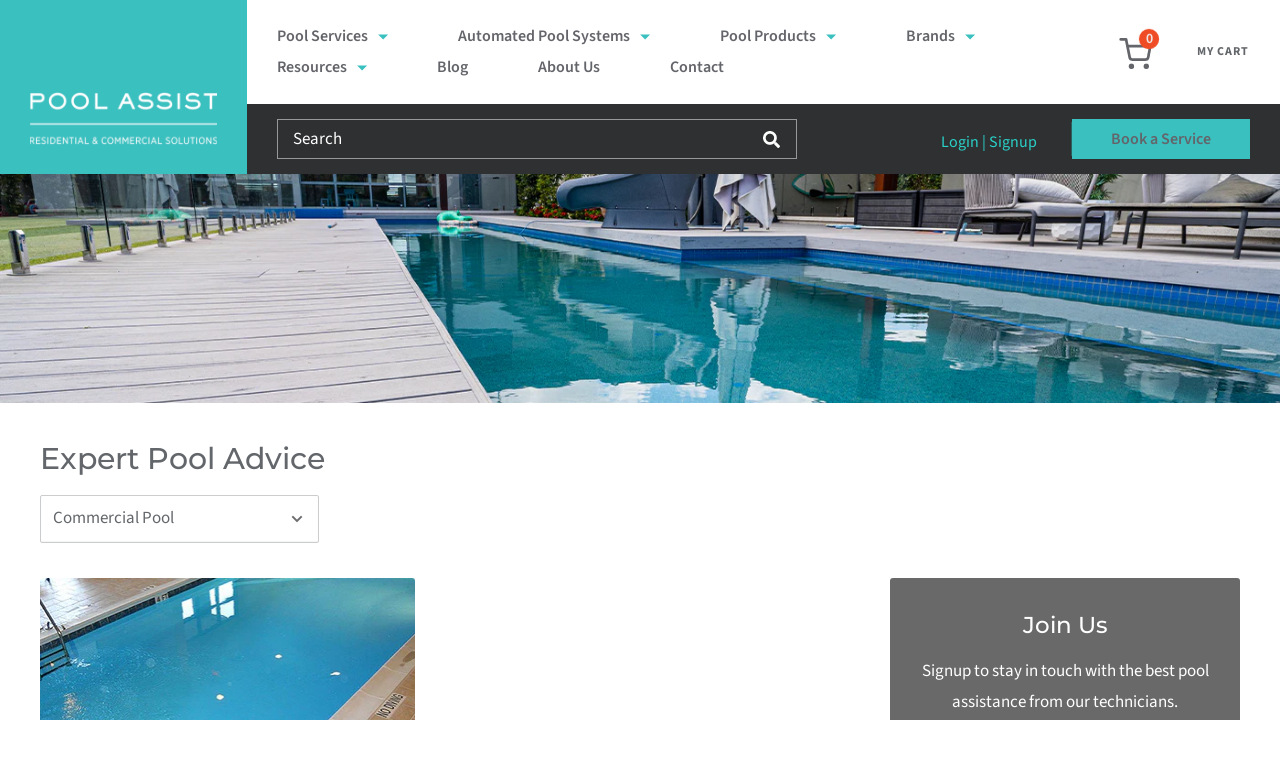

--- FILE ---
content_type: text/css
request_url: https://www.poolassist.com.au/cdn/shop/t/29/assets/new-styles.css?v=59073766614012875791732080251
body_size: 542
content:
.rates .content{background:#3ac1c1!important}:root{--poolblue: #3BC0C0;--mont: "Montserrat", sans-serif}.flex{display:flex}.new-grid{display:grid}.block{display:block}.container.container-md{max-width:1634px;padding:0}#shopify-section-slideshow,.title-mont{font-family:var(--mont)}#shopify-section-slideshow .slideshow{margin-top:0;height:100vh;max-height:792px}#shopify-section-slideshow .container{max-width:100%;padding:0}.slideshow .slideshow__welcome{font-size:16px;position:relative;display:block}.slideshow .slideshow__welcome:after{content:"";display:block;position:absolute;height:4px;width:49px;background:#fff;bottom:-20px;margin:0 auto;left:0;right:0}.slideshow .slideshow__title{text-transform:capitalize;max-width:775px;margin:20px auto 45px;padding:20px 0;font-size:70px;font-weight:600;line-height:68px;letter-spacing:-1px;position:relative}.slideshow .slideshow__title:before,.slideshow .slideshow__title:after{content:"";display:block;max-width:714px;width:100%;margin:0 auto;height:1px;background:#ffffff80;position:absolute;right:0;left:0}.slideshow .slideshow__title:before{top:0}.slideshow .slideshow__title:after{bottom:-10px}.slideshow .slideshow__content{max-width:545px;font-size:25px;line-height:34px;letter-spacing:-1px}@media screen and (max-width: 768px){.slideshow .slideshow__title{font-size:48px;line-height:52px;padding:20px}}@media screen and (max-width: 500px){.slideshow .slideshow__title{font-size:34px;line-height:36px}.slideshow .slideshow__title:before,.slideshow .slideshow__title:after{max-width:280px}.slideshow .slideshow__content{font-size:18px;line-height:24px;padding:0 20px}}#block-1601435394446-1 .promo-block--overlay:before{background-image:linear-gradient(to bottom,#0000 15%,#000)!important;left:25px;display:none}.promo-block--overlay:before{top:auto;bottom:0;display:none}section.section{max-width:1634px;margin:0 auto}section.section.full-width{max-width:100%}section.promo-blocks-section{padding-top:150px;padding-bottom:90px}.title-mont{font-weight:600}.small_title{color:var(--poolblue);font-size:20px;font-family:var(--mont);font-weight:600}.promo-blocks-section .promo-blocks__title{max-width:476px;width:100%;margin-right:auto}.promo-blocks-section .promo-blocks__content>div{max-width:490px;width:100%}.promo-blocks-section .promo-blocks__content div:first-child{margin-right:60px}.promo-blocks-section .promo-blocks__content{margin-top:55px}.promo-blocks__title h3{font-size:60px;line-height:73px;color:var(--gray);margin-top:10px}.promo-blocks-section .container{max-width:100%;padding:0;margin-top:95px}section.promo-blocks-section .promo-block{border-radius:0;min-height:700px}section.promo-blocks-section .promo-block__image-clip{width:calc(100% - 30px);left:auto}section.promo-blocks-section .promo-block__image-clip:before{background-image:linear-gradient(to bottom,#0000 15%,#000)!important;position:absolute;content:"";height:100%;width:100%;left:0;top:0;background:linear-gradient(to top,#0000 15%,#00000080);z-index:1}section.promo-blocks-section .promo-block .promo-block__image-wrapper{background-size:cover;width:100%;height:100%}section.promo-blocks-section .promo-block__inner{max-width:335px;left:60px;bottom:20px}section.promo-blocks-section .promo-block__inner .h3{font-weight:600;font-size:30px;letter-spacing:-1px}section.promo-blocks-section .promo-block__content{font-size:18px;line-height:28px}section.promo-blocks-section .button.promo-block__cta{padding:0;background:transparent;color:#fff;font-size:20px;letter-spacing:-1px;text-transform:capitalize;display:flex;align-items:center;margin-top:0}section.promo-blocks-section .button.promo-block__cta .icon{margin-left:20px}section.custom-section{padding-top:90px;padding-bottom:90px}#shopify-section-header.custom-sticky .new-header .new-header__top--container{padding:10px 0}#shopify-section-header.custom-sticky .new-header .new-header__bottom{max-height:50px}.new-header .header__action-item{display:flex;align-items:center}.new-header .header__action-item span{margin-left:15px}.new-header .header__action-list{padding-right:10px}.title-md{font-family:var(--mont);text-transform:uppercase;font-size:30px;font-weight:600;color:#63656a;letter-spacing:1px;line-height:1}@media screen and (max-width: 1600px){.promo-blocks-section .promo-blocks__content{flex-direction:column}.promo-blocks-section .promo-blocks__content div:first-child{margin-right:0;margin-bottom:30px}.promo-blocks-section .promo-blocks__content>div{max-width:700px}}@media screen and (max-width: 1500px){section.promo-blocks-section .promo-block__inner{left:30px}}@media screen and (max-width: 1400px){section.promo-blocks-section .promo-block__inner .h3{font-size:22px}}@media screen and (max-width: 1350px){section.promo-blocks-section .promo-block__image-clip{width:100%;left:0}section.promo-blocks-section .promo-block__inner{left:0}section.promo-blocks-section .promo-block .promo-block__image-wrapper{background-position:center}}@media screen and (max-width: 1250px){.promo-blocks-section .promo-blocks__title{margin-right:60px}}@media screen and (max-width: 1024px){.new-header .new-header__right{display:none}}@media screen and (max-width: 768px){.promo-blocks-section .promo-blocks__title{margin-right:0}.promo-blocks-section .promo-blocks-texts{flex-direction:column}.promo-blocks-section .promo-blocks__content{margin-top:30px}section.promo-blocks-section{padding-top:100px}}@media screen and (max-width: 500px){section.promo-blocks-section .promo-block{margin-left:0;margin-right:0}section.promo-blocks-section .block-list{margin:0}.promo-blocks__title h3,section.custom-section .title-lg{font-size:42px;line-height:46px}}@media screen and (max-width: 1635px){section.section{padding-left:30px;padding-right:30px}}@media screen and (min-width: 1025px){.new-header .header__action-list{padding-right:0}.new-header .header__action-item span{margin-left:0}}@media screen and (min-width: 1200px){.secondary_nav.hidden-lap-and-up,.header__mobile-nav.hidden-lap-and-up{display:none!important}}
/*# sourceMappingURL=/cdn/shop/t/29/assets/new-styles.css.map?v=59073766614012875791732080251 */


--- FILE ---
content_type: text/css
request_url: https://www.poolassist.com.au/cdn/shop/t/29/compiled_assets/styles.css?v=10299
body_size: 1813
content:
.home-blocks__title h3{font-size:70px;line-height:86px;color:var(--gray)}.home-blocks__title{max-width:500px;width:100%;margin-right:auto}.home-blocks__content{max-width:802px;width:100%;margin-top:45px}.home-blocks__content p{color:var(--gray);font-size:18px}.blocks-content-parent .content{background:var(--poolblue);color:#fff;text-align:center;padding-top:140px;padding-bottom:50px;height:433px}.blocks-content-parent{margin-top:200px;grid-template-columns:repeat(4,1fr);gap:30px;justify-content:center}.blocks-content-parent .content h3{font-size:30px;font-family:var(--mont)}.blocks-content-parent .content p{max-width:240px;margin:0 auto;font-size:18px;line-height:30px}.extra-content-parent{margin-top:190px;grid-template-columns:repeat(4,1fr);gap:80px;justify-content:center}.extra-content-parent .extra-info{color:var(--gray)}.extra-content-parent .extra-info p{font-size:20px}.extra-content-parent h4{font-family:var(--mont);text-transform:uppercase;letter-spacing:1px;font-weight:700;margin-bottom:5px;line-height:1rem}.extra-content-parent .extra{align-items:flex-start}.extra-content-parent .extra img{margin-right:30px}@media screen and (max-width: 1550px){.home-blocks__title{margin-right:60px}.home-blocks__text{justify-content:space-between}}@media screen and (max-width: 1024px){.blocks-content-parent,.extra-content-parent{grid-template-columns:repeat(2,1fr)}}@media screen and (max-width: 768px){.home-blocks__text{flex-direction:column}.home-blocks__content{max-width:100%}}@media screen and (max-width: 500px){.home-blocks__title h3{font-size:42px;line-height:46px}.blocks-content-parent,.extra-content-parent{grid-template-columns:1fr}.blocks-content-parent{margin-top:100px}.extra-content-parent{margin-top:80px}}.brands-slider-section h3{font-size:30px;font-weight:600;text-transform:uppercase;letter-spacing:1px;color:var(--gray);text-align:center;margin-bottom:0}.brands-slider-section .image-slider img{filter:grayscale(100%);transition:all .3s ease;opacity:.5}.brands-slider-section .image-slider .slide{transition:all .3s ease;border:1px solid #7070703b;display:flex;align-items:center;justify-content:center;min-height:408px;margin-left:-1px;padding:35px}.brands-slider-section .image-slider .slide:hover{background:var(--poolblue)}.brands-slider-section .image-slider .slide:hover img{filter:grayscale(0);opacity:1}.brands-slider-section .image-slider{margin-top:95px}.brands-slider-section .image-slider .slick-dots{position:static;margin-top:95px}.brands-slider-section .image-slider .slick-dots li button:before{font-size:13px;color:#c8c8c8}.brands-slider-section .image-slider .slick-dots li.slick-active button:before{color:var(--poolblue)}@media screen and (max-width: 1300px){.brands-slider-section .image-slider .slide{min-height:300px}}@media screen and (max-width: 500px){.brands-slider-section .image-slider{margin-top:60px}.brands-slider-section .image-slider .slick-dots{margin-top:50px}}footer.custom-footer .footer__wrapper{border:none}footer.custom-footer .footer-text{margin-top:35px}footer.custom-footer .footer-text p{color:#000;font-size:18px;line-height:28px}footer.custom-footer .footer-text p:not(:last-child){margin-bottom:1.3rem}footer.custom-footer .award-icons img{filter:none}.footer.custom-footer .footer__block-list{margin:0;padding-bottom:50px}footer.custom-footer .award-icons img:not(:first-child){margin-left:6px}footer.custom-footer .award-icons{margin-top:30px}footer.custom-footer .container{max-width:1634px;padding:0}footer.custom-footer .footer__block-item--text{max-width:580px;margin-right:130px}footer.custom-footer .menu-title{color:var(--poolblue);font-size:18px}footer.custom-footer .footer__title{margin-bottom:30px}footer.custom-footer .footer__block-item{padding:0}footer.custom-footer .footer__block-list{border-bottom:1px solid rgba(99,101,106,.5)}footer.custom-footer .footer-right-side__top{width:610px;justify-content:space-between;margin-top:165px}footer.custom-footer .footer-right-side__top .footer__linklist a{color:#000;font-size:18px;padding:0}footer.custom-footer .footer-right-side__bottom .footer__aside-title{font-size:16px;text-transform:uppercase;color:var(--poolblue);min-width:188px;margin-right:90px;margin-bottom:0}footer.custom-footer .footer-right-side__bottom .footer__aside-item{display:flex;align-items:center}footer.custom-footer .footer-right-side__bottom{margin-top:50px}footer.custom-footer .footer-right-side__bottom .footer__aside-item--payment{margin-bottom:40px}footer.custom-footer .social-media__item svg{opacity:1}footer.custom-footer .footer__aside{margin-top:50px}footer.custom-footer .copyright-web{max-width:100%;width:100%;display:flex;justify-content:space-between;font-size:16px;font-family:var(--mont);color:#000}footer.custom-footer .copyright-web a{display:block}footer.custom-footer .copyright-web p{margin-bottom:0}footer.custom-footer .footer__aside-item--localization{width:100%}@media screen and (max-width: 1130px){footer.custom-footer .footer__block-item--text{margin-right:0;margin-bottom:60px;max-width:100%}.footer.custom-footer .footer__block-list{flex-direction:column}footer.custom-footer .footer-right-side__top{margin-top:0}}@media screen and (max-width: 1650px){footer.custom-footer .container{padding-left:30px;padding-right:30px}}@media screen and (max-width: 640px){footer.custom-footer .footer__block-item,footer.custom-footer,.footer.custom-footer .footer__block-list{border:none}footer.custom-footer .footer-right-side__top{width:100%}footer.custom-footer .footer-right-side__bottom .footer__aside-item--payment,footer.custom-footer .footer-right-side__bottom .footer__aside-item{flex-direction:column;justify-content:center}.footer__aside-item.footer__aside-item--copyright.hidden-lap-and-up{display:none}footer.custom-footer .footer-right-side__bottom .footer__aside-title{min-width:auto;margin-right:0}footer.custom-footer .copyright-web{flex-direction:column;align-items:center}footer.custom-footer .footer__aside{margin-top:0}footer.custom-footer .award-icons.hidden-lap-and-up{align-items:center;justify-content:center}footer.custom-footer .plus-button{display:none}footer.custom-footer .footer__block-item--text{margin-bottom:20px}footer.custom-footer .footer__aside-item--localization{margin-top:20px}}.tab-list{list-style:none;padding:0}.tab-item{cursor:pointer}.tab-content{display:none}.tab-content.active,.tab-item.active{display:flex}.home-products-section .home-products__title h3{font-size:70px;line-height:86px;color:var(--gray)}.home-products-section .home-products__title{max-width:555px;width:100%;margin-right:auto}.home-products-section .home-products__content{max-width:802px;width:100%;margin-top:45px}.home-products-section .home-products__content p{color:var(--gray);font-size:18px}.home-products-section .tab-list .tab-item{text-transform:capitalize;font-family:var(--mont);font-weight:600;color:var(--gray);font-size:22px;position:relative}.home-products-section .tab-list{position:relative;margin-right:auto}.home-products-section .tab-list .active-tab-indicator{content:"";position:absolute;height:7px;bottom:-25px;background:var(--poolblue);transition:left .3s ease,width .3s ease}.home-products-section .tab-list-btn{margin-top:100px;border-bottom:1px solid rgba(99,101,106,.5);padding-bottom:25px}.home-products-section .tab-list .tab-item:not(:last-child){margin-right:165px}.home-products-section .tab-list-btn .button{background:var(--poolblue);color:#fff;font-size:16px;font-weight:600;max-width:178px;width:100%;height:40px;display:flex;align-items:center;justify-content:center;padding:0;border-radius:0}.home-products-section .product-img-container{max-width:338px;max-height:246px;width:100%;height:100%;margin:0 auto 70px;text-align:center}.home-products-section .product-img-container img{object-fit:contain;width:100%;height:100%}.home-products-section .product-info{border:1px solid #B9B9B9;width:calc(25% - 15px);font-family:var(--mont);padding:40px 30px;font-weight:600;color:var(--gray)}.home-products-section .tab-content{margin-top:55px;justify-content:space-between}.home-products-section .product-info .product-vendor{margin-bottom:0;font-size:12px;text-transform:uppercase}.home-products-section .product-info h4{font-size:22px;line-height:27px}.home-products-section .product-info .product-price{font-size:30px;color:var(--poolblue)}@media screen and (max-width: 1550px){.home-products-section .tab-list .tab-item:not(:last-child){margin-right:100px}.home-products-section .home-products__title{margin-right:60px}.home-products-section .product-info{min-height:600px}.home-products__text{justify-content:space-between}}@media screen and (max-width: 1300px){.home-products-section .tab-list .tab-item:not(:last-child){margin-right:70px;font-size:18px}}@media screen and (max-width: 1024px){.home-products-section .product-info{width:48%}.home-products-section .tab-content{flex-wrap:wrap;gap:30px}.home-products-section .tab-list .tab-item{font-size:18px}.home-products-section .tab-list-btn{overflow-x:scroll;width:980px}}@media screen and (max-width: 768px){.home-products-section .tab-content{justify-content:space-between}.home-products-section .product-info{width:47%}.home-products__text{flex-direction:column}.home-products-section .home-products__content{max-width:100%}.home-products-section .tab-list{width:100%;flex-wrap:wrap}.home-products-section .tab-list-btn{overflow-x:hidden;width:100%}.home-products-section .tab-list-btn .button,.home-products-section .tab-list .active-tab-indicator{display:none}.home-products-section .tab-list .tab-item{width:50%;margin-right:0!important;text-align:center;display:block;padding:.5em 0;margin-bottom:1em;border-bottom:7px solid transparent}.home-products-section .tab-list .tab-item.active{border-color:#3bc0c0}}@media screen and (max-width: 500px){.home-products-section .product-info{width:100%}.home-products-section .home-products__title h3{font-size:42px;line-height:46px}}section.section.inner-pages-hero{padding:0;height:500px;position:relative;color:#fff;text-align:center;display:flex;align-items:center;flex-direction:column;justify-content:center;font-family:var(--mont)}section.section.inner-pages-hero img{width:100%;height:100%;display:block;object-fit:cover;position:absolute;top:0}.inner-pages-hero .hero-small-text{font-size:16px;position:relative;display:block}.inner-pages-hero .hero-small-text:after{content:"";display:block;position:absolute;height:4px;width:49px;background:#fff;bottom:-20px;margin:0 auto;left:0;right:0}.inner-pages-hero h1{text-transform:capitalize;max-width:775px;margin:20px auto 45px;padding:20px 0;font-size:70px;font-weight:600;line-height:68px;letter-spacing:-1px;position:relative}.inner-pages-hero h1:before,.inner-pages-hero h1:after{content:"";display:block;max-width:714px;width:100%;margin:0 auto;height:1px;background:#ffffff80;position:absolute;right:0;left:0}.inner-hero-content{max-width:545px;font-size:25px;line-height:34px;letter-spacing:-1px;position:relative}.inner-pages-hero h1:before{top:0}.inner-pages-hero h1:after{bottom:-10px}@media screen and (max-width: 768px){.inner-pages-hero h1{font-size:48px;line-height:52px;padding:20px}}@media screen and (max-width: 500px){.inner-pages-hero h1{font-size:34px;line-height:36px}.inner-pages-hero h1:before,.inner-pages-hero h1:after{max-width:280px}.inner-hero-content{font-size:18px;line-height:24px;padding:0 20px}}section.large-bg-content{position:relative;min-height:970px;max-width:100%;display:flex;align-items:center}section.large-bg-content img{width:100%;height:100%;display:block;object-fit:cover;position:absolute;top:0}section.large-bg-content .container-new{position:relative;z-index:2;font-family:var(--mont);max-width:730px;transform:translate(16.4vw)}section.large-bg-content .container-new h3{font-size:70px;line-height:86px;font-weight:600;margin-bottom:25px}section.large-bg-content .container-new h3,section.large-bg-content .container-new p,section.large-bg-content .container-new h4{color:#fff}section.large-bg-content .container-new h4{font-size:30px;line-height:34px;margin-bottom:25px}section.large-bg-content .content-one{margin-bottom:60px}section.large-bg-content .content-two{margin-bottom:45px}section.large-bg-content .container-new p{font-family:var(--text-font-family);font-size:18px;line-height:28px}section.large-bg-content .button{background:var(--poolblue);color:#fff;display:flex;align-items:center;justify-content:center;width:282px;height:75px;font-size:20px;font-family:var(--mont);font-weight:600}section.large-bg-content:after{content:"";display:block;background:var(--poolblue);height:100%;width:217px;left:0;position:absolute;top:0;z-index:2}@media screen and (max-width: 1400px){section.large-bg-content:after{width:120px}}@media screen and (max-width: 768px){section.large-bg-content:after{display:none}section.large-bg-content .container-new{transform:none}section.large-bg-content .container-new{padding-left:30px;padding-right:30px}}@media screen and (max-width: 500px){section.large-bg-content .container-new h3{font-size:42px;line-height:46px}}.custom-map-section .map__store-list{padding:40px 0;overflow:hidden;background:var(--poolblue);color:#fff}.custom-map-section .map__store-item{padding-left:40px;padding-right:40px}.custom-map-section .container{max-width:1634px;padding-left:0;padding-right:0}.custom-map-section .map{height:663px}.custom-map-section .map__store-name,.custom-map-section .map__store-hours h4{font-size:24px;color:#fff;letter-spacing:1px}.custom-map-section .map__store-inner p{font-size:18px;line-height:30px}.custom-map-section .map__store-inner a{display:none}@media screen and (max-width: 600px){section.section.custom-map-section,.custom-map-section .map__store-item{padding:0}.custom-map-section .map__store-item .map__store-address,.custom-map-section .map__store-item .map__store-hours,.custom-map-section .map__store-name{padding-left:30px;padding-right:30px}.custom-map-section .map{height:auto;padding:0}}section.section.custom-newsletter{margin-top:130px;margin-bottom:130px}section.custom-newsletter .container{max-width:1634px;padding-left:70px;padding-right:70px;height:270px;position:relative;display:flex;align-items:center;justify-content:space-between}section.custom-newsletter .container img{position:absolute;width:100%;left:0;top:0;height:100%;object-fit:cover}section.custom-newsletter .container .newsletter-text{position:relative;z-index:2;text-align:left;color:#fff}section.custom-newsletter .container .newsletter-text h3{color:#fff;font-size:40px;font-family:var(--mont)}section.custom-newsletter .container .newsletter{max-width:728px;width:100%}section.custom-newsletter .container .newsletter input[type=email]{background:transparent;color:#fff;border:none;box-shadow:none;border-bottom:2px solid;border-radius:unset;max-width:490px}section.custom-newsletter .container .newsletter input[type=email]::-webkit-input-placeholder{color:#fff}section.custom-newsletter .container .newsletter input[type=email]::-moz-placeholder{color:#fff;opacity:1}section.custom-newsletter .container .newsletter input[type=email]:-ms-input-placeholder{color:#fff}section.custom-newsletter .container .newsletter input[type=email]::-ms-input-placeholder{color:#fff}section.custom-newsletter .container .newsletter input[type=email]::placeholder{color:#fff}section.custom-newsletter .form__floating-label{color:#fff;left:0;top:-6px}section.custom-newsletter button.button{width:208px;height:60px;border-radius:0;font-size:18px}@media screen and (max-width: 1635px){section.custom-newsletter .container{padding-left:30px;padding-right:30px}}@media screen and (max-width: 1400px){section.custom-newsletter .container .newsletter{max-width:600px}section.custom-newsletter .container .newsletter-text{margin-right:60px}}@media screen and (max-width: 768px){section.custom-newsletter .container{flex-direction:column;padding-top:30px;padding-bottom:30px;height:auto}section.custom-newsletter .container .newsletter-text{margin-right:0}}
/*# sourceMappingURL=/cdn/shop/t/29/compiled_assets/styles.css.map?v=10299 */


--- FILE ---
content_type: text/css
request_url: https://www.poolassist.com.au/cdn/shop/t/29/assets/filter-tab.css?v=155591689841560565951731997448
body_size: -160
content:
@media only screen and (min-width: 768px) and (max-width: 980px){.column{width:50%!important}}@media only screen and (min-width: 320px) and (max-width: 767px){.column{width:100%!important;height:auto!important}.main_tab h4{line-height:1.1em!important;color:#63666a}}body{font-family:var(--text-font-family)!important}.new-header .nav-bar__item a{font-size:16px!important;color:var(--gray)!important;font-weight:600!important}.w3-modal-content{margin-top:8%!important}*{box-sizing:border-box}.main_tab{max-width:1440px;margin:auto}.main_tab img{margin:0!important}.main_tab .content h4{margin:10px 0;color:#63666a;line-height:1.5em;font-weight:700;font-size:22px;text-transform:inherit}.main_tab .content span{font-size:12px;padding-top:14px;display:block;color:#63666a}.main_tab .content p{font-size:14px;line-height:1.2em}.row{margin:10px -16px}.row,.row>.column{padding:8px;cursor:pointer}#tab_container{text-align:center;padding-bottom:30px}.column{float:left;width:33.33%;display:none}.row:after{content:"";display:table;clear:both}.content{background-color:#fff;padding:10px}.show{display:block}.btn_tab{border:none;outline:none;padding:12px 16px;cursor:pointer;background:#fff}.btn_tab.active{border-bottom:1px solid #3bc0c0;color:#3bc0c0;font-weight:500}
/*# sourceMappingURL=/cdn/shop/t/29/assets/filter-tab.css.map?v=155591689841560565951731997448 */


--- FILE ---
content_type: text/css
request_url: https://www.poolassist.com.au/cdn/shop/t/29/assets/dilate.css?v=38263527672890517501736128499
body_size: -171
content:
#shopify-section-collection-template .collection__description .row{padding:20px}.empty-state{margin:0 0 3em}.empty-state__link{padding:1em 3em;background:#2ad1c9;color:#fff;text-transform:uppercase;letter-spacing:1px;margin-top:.5em;display:inline-block;border-radius:5px;text-decoration:none!important;border:1px solid #2ad1c9}.empty-state__link:hover{background:#fff}.empty-state__image{max-width:500px}[class$=-banner-img]{width:100%}[class$=-banner]{position:relative;display:flex;align-items:center;justify-content:center}[class$=-banner] .h1{position:absolute;background:#0000009c;padding:.5em 1em;color:#fff}.new-header .header__action-item .need-service-link{margin-right:1em}.new-header .header__action-item .need-service-link a{text-align:center;display:block}.mobile-search{display:none}.header__search-bar-wrapper.mobile-search{background:#2f3031;padding:.5em;max-width:none;max-height:unset;opacity:1;position:relative;visibility:visible;z-index:1}.header__search-bar-wrapper.mobile-search .search-bar{padding:0;opacity:1}.header__search-bar-wrapper.mobile-search .search-bar__inner{visibility:visible}.mobile-search .search-bar__top{width:100%;max-width:none}@media (max-width: 1024px){.new-header{flex-wrap:wrap}.header--search-expanded{margin:0}}.award-icons{flex-wrap:wrap}
/*# sourceMappingURL=/cdn/shop/t/29/assets/dilate.css.map?v=38263527672890517501736128499 */


--- FILE ---
content_type: image/svg+xml
request_url: https://www.poolassist.com.au/cdn/shop/t/29/assets/2018-gold-award_100x.svg?v=48284956909731168811692670037
body_size: 22531
content:
<svg xmlns="http://www.w3.org/2000/svg" xmlns:xlink="http://www.w3.org/1999/xlink" width="90" height="89" viewBox="0 0 90 89">
  <defs>
    <pattern id="pattern" preserveAspectRatio="none" width="100%" height="100%" viewBox="0 0 100 99">
      <image width="100" height="99" xlink:href="[data-uri]"/>
    </pattern>
  </defs>
  <rect id="_2018-gold-award_100x" data-name="2018-gold-award_100x" width="90" height="89" fill="url(#pattern)"/>
</svg>


--- FILE ---
content_type: image/svg+xml
request_url: https://www.poolassist.com.au/cdn/shop/t/29/assets/2019-gold-award_100x.svg?v=135633058372390026791692670037
body_size: 23583
content:
<svg xmlns="http://www.w3.org/2000/svg" xmlns:xlink="http://www.w3.org/1999/xlink" width="90" height="90" viewBox="0 0 90 90">
  <image id="_2019-gold-award_100x" data-name="2019-gold-award_100x" width="90" height="90" xlink:href="[data-uri]"/>
</svg>


--- FILE ---
content_type: image/svg+xml
request_url: https://www.poolassist.com.au/cdn/shop/files/LOGO_250x.svg?v=1688605042
body_size: 25490
content:
<svg id="LOGO" xmlns="http://www.w3.org/2000/svg" xmlns:xlink="http://www.w3.org/1999/xlink" width="247" height="174" viewBox="0 0 247 174">
  <defs>
    <clipPath id="clip-path">
      <rect id="Rectangle_51" data-name="Rectangle 51" width="187" height="64" fill="#fff" stroke="#707070" stroke-width="1"/>
    </clipPath>
    <pattern id="pattern" preserveAspectRatio="none" width="100%" height="100%" viewBox="0 0 965 667">
      <image width="965" height="667" xlink:href="[data-uri]"/>
    </pattern>
  </defs>
  <rect id="Rectangle_52" data-name="Rectangle 52" width="247" height="174" fill="#3bc0c0"/>
  <g id="Mask_Group_9" data-name="Mask Group 9" transform="translate(30 87)" clip-path="url(#clip-path)">
    <rect id="Image_7" data-name="Image 7" width="223" height="154" transform="translate(-18 -85)" fill="url(#pattern)"/>
  </g>
</svg>


--- FILE ---
content_type: text/javascript
request_url: https://www.poolassist.com.au/cdn/shop/t/29/assets/custom.js?v=90979015734308324291711511728
body_size: -493
content:
function equalizeHeightsForMultipleClasses(classNames){classNames.forEach(function(className){const elements=document.querySelectorAll("."+className);elements.forEach(function(element){element.style.height="auto"});const maxHeight=Array.from(elements).reduce(function(max,element){return Math.max(max,element.offsetHeight)},0);elements.forEach(function(element){element.style.height=maxHeight+"px"})})}
//# sourceMappingURL=/cdn/shop/t/29/assets/custom.js.map?v=90979015734308324291711511728


--- FILE ---
content_type: text/javascript
request_url: https://www.poolassist.com.au/cdn/shop/t/29/assets/filter-tab.js?v=97341334856667008621731657382
body_size: -284
content:
filterSelection("all");function filterSelection(c){var x,i2;for(x=document.getElementsByClassName("column"),c=="all"&&(c=""),i2=0;i2<x.length;i2++)w3RemoveClass(x[i2],"show"),x[i2].className.indexOf(c)>-1&&w3AddClass(x[i2],"show")}function w3AddClass(element,name){var i2,arr1,arr2;for(arr1=element.className.split(" "),arr2=name.split(" "),i2=0;i2<arr2.length;i2++)arr1.indexOf(arr2[i2])==-1&&(element.className+=" "+arr2[i2])}function w3RemoveClass(element,name){var i2,arr1,arr2;for(arr1=element.className.split(" "),arr2=name.split(" "),i2=0;i2<arr2.length;i2++)for(;arr1.indexOf(arr2[i2])>-1;)arr1.splice(arr1.indexOf(arr2[i2]),1);element.className=arr1.join(" ")}for(var btnContainer=document.getElementById("tab_container"),btns=btnContainer.getElementsByClassName("btn_tab"),i=0;i<btns.length;i++)btns[i].addEventListener("click",function(){var current=document.getElementsByClassName("active");current[0].className=current[0].className.replace(" active",""),this.className+=" active"});function fixHeight(){var tallest=0;$(".column").each(function(){var height=$(this).height();height>tallest&&(tallest=height)}),$(".column").each(function(){$(this).height(tallest)})}fixHeight(),$(".w3-button").click(function(){$("#video_1").each(function(index){return $(this).attr("src",$(this).attr("src")),!1}),$("#video_2").each(function(index){return $(this).attr("src",$(this).attr("src")),!1}),$("#video_3").each(function(index){return $(this).attr("src",$(this).attr("src")),!1}),$("#video_4").each(function(index){return $(this).attr("src",$(this).attr("src")),!1}),$("#video_5").each(function(index){return $(this).attr("src",$(this).attr("src")),!1}),$("#video_6").each(function(index){return $(this).attr("src",$(this).attr("src")),!1}),$("#video_7").each(function(index){return $(this).attr("src",$(this).attr("src")),!1}),$("#video_8").each(function(index){return $(this).attr("src",$(this).attr("src")),!1}),$("#video_9").each(function(index){return $(this).attr("src",$(this).attr("src")),!1}),$("#video_10").each(function(index){return $(this).attr("src",$(this).attr("src")),!1}),$("#video_11").each(function(index){return $(this).attr("src",$(this).attr("src")),!1}),$("#video_12").each(function(index){return $(this).attr("src",$(this).attr("src")),!1}),$("#video_13").each(function(index){return $(this).attr("src",$(this).attr("src")),!1}),$("#video_14").each(function(index){return $(this).attr("src",$(this).attr("src")),!1}),$("#video_15").each(function(index){return $(this).attr("src",$(this).attr("src")),!1}),$("#video_16").each(function(index){return $(this).attr("src",$(this).attr("src")),!1}),$("#video_17").each(function(index){return $(this).attr("src",$(this).attr("src")),!1})});
//# sourceMappingURL=/cdn/shop/t/29/assets/filter-tab.js.map?v=97341334856667008621731657382


--- FILE ---
content_type: image/svg+xml
request_url: https://www.poolassist.com.au/cdn/shop/files/Footer_Logo.svg?v=1688960917
body_size: 23586
content:
<svg xmlns="http://www.w3.org/2000/svg" xmlns:xlink="http://www.w3.org/1999/xlink" width="386" height="132" viewBox="0 0 386 132">
  <defs>
    <clipPath id="clip-path">
      <rect id="Rectangle_49" data-name="Rectangle 49" width="386" height="132" transform="translate(143 8671.555)" fill="#fff" stroke="#707070" stroke-width="1"/>
    </clipPath>
    <pattern id="pattern" preserveAspectRatio="none" width="100%" height="100%" viewBox="0 0 965 667">
      <image width="965" height="667" xlink:href="[data-uri]"/>
    </pattern>
  </defs>
  <g id="Footer_Logo" data-name="Footer Logo" transform="translate(-143 -8671.555)" clip-path="url(#clip-path)">
    <rect id="Image_6" data-name="Image 6" width="459" height="317" transform="translate(106 8497.555)" fill="url(#pattern)"/>
  </g>
</svg>


--- FILE ---
content_type: image/svg+xml
request_url: https://www.poolassist.com.au/cdn/shop/t/29/assets/2019-silver-arward_100x.svg?v=1944138397902461441692670037
body_size: 21273
content:
<svg xmlns="http://www.w3.org/2000/svg" xmlns:xlink="http://www.w3.org/1999/xlink" width="90" height="90" viewBox="0 0 90 90">
  <image id="_2019-silver-arward_100x" data-name="2019-silver-arward_100x" width="90" height="90" xlink:href="[data-uri]"/>
</svg>
